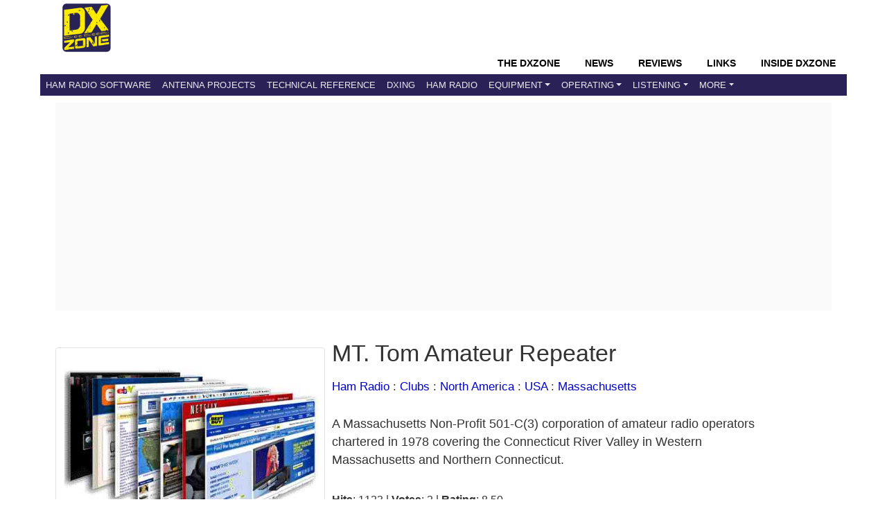

--- FILE ---
content_type: text/html; charset=utf-8
request_url: https://www.google.com/recaptcha/api2/aframe
body_size: 266
content:
<!DOCTYPE HTML><html><head><meta http-equiv="content-type" content="text/html; charset=UTF-8"></head><body><script nonce="eqn1E1kw3lRQe7vFVghoCA">/** Anti-fraud and anti-abuse applications only. See google.com/recaptcha */ try{var clients={'sodar':'https://pagead2.googlesyndication.com/pagead/sodar?'};window.addEventListener("message",function(a){try{if(a.source===window.parent){var b=JSON.parse(a.data);var c=clients[b['id']];if(c){var d=document.createElement('img');d.src=c+b['params']+'&rc='+(localStorage.getItem("rc::a")?sessionStorage.getItem("rc::b"):"");window.document.body.appendChild(d);sessionStorage.setItem("rc::e",parseInt(sessionStorage.getItem("rc::e")||0)+1);localStorage.setItem("rc::h",'1769402704108');}}}catch(b){}});window.parent.postMessage("_grecaptcha_ready", "*");}catch(b){}</script></body></html>

--- FILE ---
content_type: application/javascript; charset=utf-8
request_url: https://fundingchoicesmessages.google.com/f/AGSKWxXlPtu7bEcwrXLz0-OWxZYsIvclSLpiTbKkNBKMVP2SFbEiRf5rzu5TXgpEtf7vuz-NM3K6t2r76Ldea1b6eeOII9SxqVfap8iUxJHvXk7JZa076kWQpCjRYZjRt8VtlaX4Ig6_ulhOLiYZlldSzhyYQ6a8L8vTo1xDeKF0AULq6HJ6y9QOR3aYCv-7/__adverts//adiframem2./ads/cbr.-api.adyoulike.com.adsdk.
body_size: -1290
content:
window['49f35c93-2abf-4047-8677-7e21fd7bfcc4'] = true;